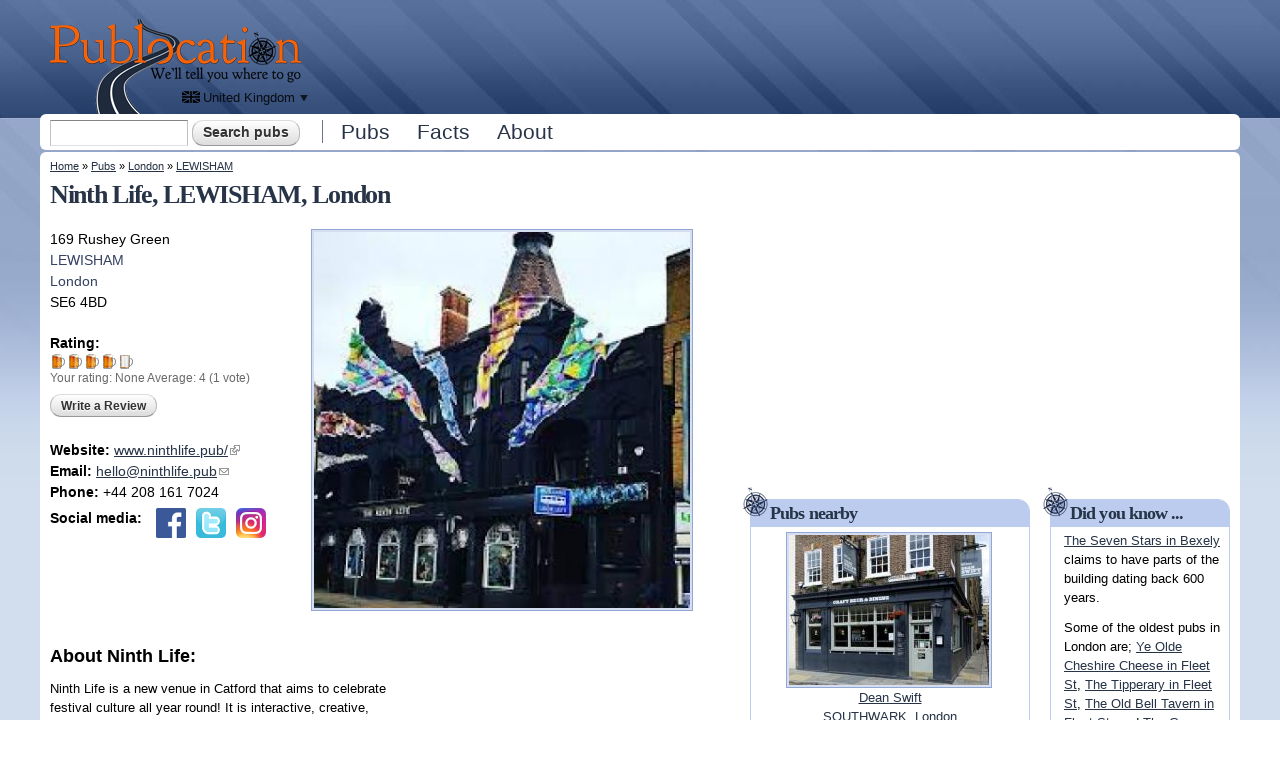

--- FILE ---
content_type: text/html; charset=utf-8
request_url: https://publocation.uk/pubs/london/lewisham/ninth-life
body_size: 12411
content:
<!DOCTYPE html PUBLIC "-//W3C//DTD XHTML+RDFa 1.0//EN"
  "http://www.w3.org/MarkUp/DTD/xhtml-rdfa-1.dtd">
<html xmlns="http://www.w3.org/1999/xhtml" xml:lang="en" version="XHTML+RDFa 1.0" dir="ltr"
  xmlns:content="http://purl.org/rss/1.0/modules/content/"
  xmlns:dc="http://purl.org/dc/terms/"
  xmlns:foaf="http://xmlns.com/foaf/0.1/"
  xmlns:og="http://ogp.me/ns#"
  xmlns:rdfs="http://www.w3.org/2000/01/rdf-schema#"
  xmlns:sioc="http://rdfs.org/sioc/ns#"
  xmlns:sioct="http://rdfs.org/sioc/types#"
  xmlns:skos="http://www.w3.org/2004/02/skos/core#"
  xmlns:xsd="http://www.w3.org/2001/XMLSchema#">
<head profile="http://www.w3.org/1999/xhtml/vocab">
  <meta http-equiv="Content-Type" content="text/html; charset=utf-8" />
<link href="https://publocation.uk/sites/all/themes/custom/publ/images/icons/apple-touch-icon.png" rel="apple-touch-icon" sizes="180x180" />
<link href="https://publocation.uk/sites/all/themes/custom/publ/images/icons/favicon-32x32.png" rel="icon" sizes="32x32" type="image/png" />
<link href="https://publocation.uk/sites/all/themes/custom/publ/images/icons/favicon-16x16.png" rel="icon" sizes="16x16" type="image/png" />
<link href="https://publocation.uk/sites/all/themes/custom/publ/images/icons/site.webmanifest" rel="manifest" />
<link href="https://publocation.uk/sites/all/themes/custom/publ/images/icons/safari-pinned-tab.svg" rel="mask-icon" color="#17212d" />
<link href="https://publocation.uk/sites/all/themes/custom/publ/images/icons/favicon.ico" rel="shortcut icon" />
<meta name="msapplication-TileColor" content="#da532c" />
<meta name="msapplication-config" content="https://publocation.uk/sites/all/themes/custom/publ/images/icons/browserconfig.xml" />
<meta name="theme-color" content="#ffffff" />
<meta name="viewport" content="width=device-width, initial-scale=1, maximum-scale=1, minimum-scale=1, user-scalable=no" />
<meta name="description" content="Ninth Life is a new venue in Catford that aims to celebrate festival culture all year round! It is interactive, creative, colourful and provides food, drink..." />
<meta name="generator" content="Drupal 7 (https://www.drupal.org)" />
<link rel="canonical" href="https://publocation.uk/pubs/london/lewisham/ninth-life" />
<link rel="shortlink" href="https://publocation.uk/node/25973" />
<script async src="//pagead2.googlesyndication.com/pagead/js/adsbygoogle.js"></script>
<script>
  (adsbygoogle = window.adsbygoogle || []).push({
    google_ad_client: "ca-pub-2556951923819248",
    enable_page_level_ads: true
  });
</script>  <title>Ninth Life, LEWISHAM, London | Pub info @ Publocation</title>
  <link type="text/css" rel="stylesheet" href="https://publocation.uk/sites/publocation.uk/files/css/css_xE-rWrJf-fncB6ztZfd2huxqgxu4WO-qwma6Xer30m4.css" media="all" />
<link type="text/css" rel="stylesheet" href="https://publocation.uk/sites/publocation.uk/files/css/css_8awWtWi8jKHYTkQMGwu4EsReAKjc3QXl2cQ9IDZSsoM.css" media="all" />
<link type="text/css" rel="stylesheet" href="https://publocation.uk/sites/publocation.uk/files/css/css_HVh3W-BzphYJZ0AorUDOUiL0h7mtIs66SNfxKFDDHOA.css" media="all" />
<link type="text/css" rel="stylesheet" href="https://publocation.uk/sites/publocation.uk/files/css/css_3sxBXiU_JnoqyTjC_mrYKU1KjUJajtZy5LiaBvKnZPI.css" media="all" />

<!--[if (lt IE 9)&(!IEMobile)]>
<link type="text/css" rel="stylesheet" href="https://publocation.uk/sites/publocation.uk/files/css/css_iIZeBDhYaaBFq8ngrrRw5dRvDcT5IDR9BZ4_NsZzV2w.css" media="all" />
<![endif]-->

<!--[if gte IE 9]><!-->
<link type="text/css" rel="stylesheet" href="https://publocation.uk/sites/publocation.uk/files/css/css_Hoh3GSxgWPK3_D4lHKisOC1dOqRg03ZgNYNuwU_QJNE.css" media="all" />
<!--<![endif]-->
  <script type="text/javascript" src="//ajax.googleapis.com/ajax/libs/jquery/1.12.4/jquery.min.js"></script>
<script type="text/javascript">
<!--//--><![CDATA[//><!--
window.jQuery || document.write("<script src='/sites/all/modules/contrib/jquery_update/replace/jquery/1.12/jquery.min.js'>\x3C/script>")
//--><!]]>
</script>
<script type="text/javascript" src="https://publocation.uk/sites/publocation.uk/files/js/js_GOikDsJOX04Aww72M-XK1hkq4qiL_1XgGsRdkL0XlDo.js"></script>
<script type="text/javascript" src="https://publocation.uk/sites/publocation.uk/files/js/js_NaWnmLRn_oLakq5a60IFTfYZm_LJr7QZfBZkBPCRDXY.js"></script>
<script type="text/javascript" src="https://publocation.uk/sites/publocation.uk/files/js/js_Mp77BuXFBgsRKAHu7fNphM380nE-z6w7KHMk-u4kObc.js"></script>
<script type="text/javascript" src="https://publocation.uk/sites/publocation.uk/files/js/js_3SiRgsoafdJKk_EowU_CPwKyNYiAEtM5_KTYPvPwlrE.js"></script>
<script type="text/javascript">
<!--//--><![CDATA[//><!--
(function ($) {
  $(function(){
    $(window).bind("resize", function() {
      Drupal.Pl.PubImages.resizeHeight();
    });
  });
  $(window).load(Drupal.Pl.PubImages.resizeHeight);

  $(document).ready(function() {
    // Have to bind to clicks on the actual href, sadly jCarousel does not seem
    // to fire an event for this.
    $(".field-name-field-pub-images .jcarousel-item a").bind("click", function() {
      Drupal.Pl.PubImages.resizeHeight();
      // Ensure resize is made, delay 500ms and call again.
      setTimeout(function() {
        Drupal.Pl.PubImages.resizeHeight();
      }, 500);
    });
  });
})(jQuery);
//--><!]]>
</script>
<script type="text/javascript">
<!--//--><![CDATA[//><!--
(function ($) {
$(function() {
  $("#publoc-pub-body-wrapper").expander({slicePoint: 400});
});
})(jQuery);
//--><!]]>
</script>
<script type="text/javascript" src="https://publocation.uk/sites/publocation.uk/files/js/js_QzCIJnwRZ8Le3FHNGUyf4DpPVV98_ghdRqDFBJSchUQ.js"></script>
<script type="text/javascript" src="https://maps.googleapis.com/maps/api/js?key=AIzaSyAkcPb8T16TPRqqodXYz4nbJ2WPjDZwm6g"></script>
<script type="text/javascript">
<!--//--><![CDATA[//><!--
(function ($) {
  $(function(){
    // Resize map on load and every window resize.
    Drupal.Pl.PubMap.resize(0.85);
    $(window).bind("resize", function() {
      Drupal.Pl.PubMap.resize(0.85);
    });
    Drupal.Pl.PubMap.init({"mapping_type":{"point":{"lat":"51.445178","long":"-0.0196242","zoom":14,"streetview":{"lat":"51.445230368117","long":"-0.019889434012848","heading":"101.86834405416","pitch":"-9.1535115783231","zoom":"0.758992"}}},"nid":"25973","streetview":true,"pubs_near_me":true,"path_to_module":"sites\/all\/modules\/custom\/publoc"});
  });
  $(window).load(Drupal.Pl.PubMap.render);
})(jQuery);
//--><!]]>
</script>
<script type="text/javascript">
<!--//--><![CDATA[//><!--
(function ($) {
$(function() {
  $("#publoc-mobile-info").expander({slicePoint: 57, expandPrefix: "<br />"});
});
})(jQuery);
//--><!]]>
</script>
<script type="text/javascript" src="https://publocation.uk/sites/publocation.uk/files/js/js_waP91NpgGpectm_6Y2XDEauLJ8WCSCBKmmA87unpp2E.js"></script>
<script type="text/javascript" src="https://www.googletagmanager.com/gtag/js?id=UA-7494542-4"></script>
<script type="text/javascript">
<!--//--><![CDATA[//><!--
window.google_analytics_uacct = "UA-7494542-4";window.dataLayer = window.dataLayer || [];function gtag(){dataLayer.push(arguments)};gtag("js", new Date());gtag("set", "developer_id.dMDhkMT", true);gtag("config", "UA-7494542-4", {"groups":"default"});gtag("config", "G-C6RDGTSB80", {"groups":"default"});
//--><!]]>
</script>
<script type="text/javascript" src="https://publocation.uk/sites/publocation.uk/files/js/js_99ggxuUY0RaXujJZxL1nr-2xwIU_jtqtz-GBOWtcR8Q.js"></script>
<script type="text/javascript" src="https://publocation.uk/sites/publocation.uk/files/js/js_ANK6Q2tYLMz0cFj9OszNvPZBfXxksL0q20zGfuvKk4M.js"></script>
<script type="text/javascript" src="https://publocation.uk/sites/publocation.uk/files/js/js_43n5FBy8pZxQHxPXkf-sQF7ZiacVZke14b0VlvSA554.js"></script>
<script type="text/javascript">
<!--//--><![CDATA[//><!--
jQuery.extend(Drupal.settings, {"basePath":"\/","pathPrefix":"","setHasJsCookie":0,"ajaxPageState":{"theme":"publ","theme_token":"gW80ZrUbDdkaTtzSs8n44Ik4PO3cu2_CRen9EZ9eTAk","jquery_version":"1.12","jquery_version_token":"_ZzjVY58JEF5X3zAod2AtHdt5dEZZGHLSfzr7492Oig","js":{"0":1,"\/\/ajax.googleapis.com\/ajax\/libs\/jquery\/1.12.4\/jquery.min.js":1,"1":1,"misc\/jquery-extend-3.4.0.js":1,"misc\/jquery-html-prefilter-3.5.0-backport.js":1,"misc\/jquery.once.js":1,"misc\/drupal.js":1,"sites\/all\/modules\/contrib\/jquery_update\/js\/jquery_browser.js":1,"sites\/all\/modules\/contrib\/jquery_update\/replace\/ui\/external\/jquery.cookie.js":1,"sites\/all\/modules\/contrib\/jquery_update\/replace\/jquery.form\/4\/jquery.form.min.js":1,"misc\/form-single-submit.js":1,"misc\/ajax.js":1,"sites\/all\/modules\/contrib\/jquery_update\/js\/jquery_update.js":1,"sites\/all\/modules\/contrib\/entityreference\/js\/entityreference.js":1,"sites\/all\/modules\/contrib\/comment_notify\/comment_notify.js":1,"sites\/all\/libraries\/colorbox\/jquery.colorbox-min.js":1,"sites\/all\/modules\/contrib\/colorbox\/js\/colorbox.js":1,"sites\/all\/modules\/contrib\/colorbox\/styles\/default\/colorbox_style.js":1,"sites\/all\/modules\/contrib\/colorbox\/js\/colorbox_load.js":1,"sites\/all\/modules\/custom\/publoc\/js\/publoc.js":1,"sites\/all\/modules\/custom\/publoc\/js\/jquery.expander.min.js":1,"2":1,"3":1,"sites\/all\/modules\/custom\/publoc\/js\/leaflet\/leaflet.js":1,"https:\/\/maps.googleapis.com\/maps\/api\/js?key=AIzaSyAkcPb8T16TPRqqodXYz4nbJ2WPjDZwm6g":1,"4":1,"5":1,"sites\/all\/modules\/contrib\/google_analytics\/googleanalytics.js":1,"https:\/\/www.googletagmanager.com\/gtag\/js?id=UA-7494542-4":1,"6":1,"sites\/all\/modules\/contrib\/field_group\/field_group.js":1,"sites\/all\/libraries\/jquery.cycle\/jquery.cycle.all.js":1,"sites\/all\/libraries\/jquery.jcarousel\/lib\/jquery.jcarousel.min.js":1,"sites\/all\/libraries\/jquery.imagesloaded\/jquery.imagesloaded.min.js":1,"sites\/all\/modules\/contrib\/field_slideshow\/field_slideshow.js":1,"misc\/progress.js":1,"sites\/all\/modules\/contrib\/fivestar\/js\/fivestar.ajax.js":1,"sites\/all\/modules\/contrib\/fivestar\/js\/fivestar.js":1,"sites\/all\/modules\/contrib\/extlink\/js\/extlink.js":1,"sites\/all\/modules\/contrib\/antibot\/js\/antibot.js":1,"sites\/all\/themes\/custom\/publ\/js\/responsive-nav.min.js":1,"sites\/all\/themes\/omega\/omega\/js\/jquery.formalize.js":1,"sites\/all\/themes\/omega\/omega\/js\/omega-mediaqueries.js":1},"css":{"modules\/system\/system.base.css":1,"modules\/system\/system.menus.css":1,"modules\/system\/system.messages.css":1,"modules\/system\/system.theme.css":1,"modules\/comment\/comment.css":1,"modules\/field\/theme\/field.css":1,"sites\/all\/modules\/contrib\/logintoboggan\/logintoboggan.css":1,"modules\/node\/node.css":1,"modules\/search\/search.css":1,"modules\/user\/user.css":1,"sites\/all\/modules\/contrib\/extlink\/css\/extlink.css":1,"sites\/all\/modules\/contrib\/views\/css\/views.css":1,"sites\/all\/modules\/contrib\/comment_notify\/comment_notify.css":1,"sites\/all\/modules\/contrib\/colorbox\/styles\/default\/colorbox_style.css":1,"sites\/all\/modules\/contrib\/ctools\/css\/ctools.css":1,"sites\/all\/modules\/custom\/publoc\/js\/leaflet\/leaflet.css":1,"sites\/all\/modules\/contrib\/adsense\/css\/adsense.css":1,"sites\/all\/modules\/contrib\/field_slideshow\/field_slideshow.css":1,"sites\/all\/modules\/contrib\/fivestar\/css\/fivestar.css":1,"sites\/all\/modules\/custom\/publoc\/fivestar\/beers.css":1,"sites\/all\/modules\/contrib\/widgets\/widgets.css":1,"sites\/all\/themes\/omega\/alpha\/css\/alpha-reset.css":1,"sites\/all\/themes\/omega\/alpha\/css\/alpha-mobile.css":1,"sites\/all\/themes\/omega\/alpha\/css\/alpha-alpha.css":1,"sites\/all\/themes\/omega\/omega\/css\/formalize.css":1,"sites\/all\/themes\/omega\/omega\/css\/omega-text.css":1,"sites\/all\/themes\/omega\/omega\/css\/omega-branding.css":1,"sites\/all\/themes\/omega\/omega\/css\/omega-menu.css":1,"sites\/all\/themes\/omega\/omega\/css\/omega-forms.css":1,"sites\/all\/themes\/omega\/omega\/css\/omega-visuals.css":1,"sites\/all\/themes\/custom\/publ\/css\/global.css":1,"ie::normal::sites\/all\/themes\/custom\/publ\/css\/publ-alpha-default.css":1,"ie::normal::sites\/all\/themes\/custom\/publ\/css\/publ-alpha-default-normal.css":1,"ie::normal::sites\/all\/themes\/omega\/alpha\/css\/grid\/alpha_default\/normal\/alpha-default-normal-12.css":1,"narrow::sites\/all\/themes\/custom\/publ\/css\/publ-alpha-default.css":1,"narrow::sites\/all\/themes\/custom\/publ\/css\/publ-alpha-default-narrow.css":1,"sites\/all\/themes\/omega\/alpha\/css\/grid\/alpha_default\/narrow\/alpha-default-narrow-12.css":1,"normal::sites\/all\/themes\/custom\/publ\/css\/publ-alpha-default.css":1,"normal::sites\/all\/themes\/custom\/publ\/css\/publ-alpha-default-normal.css":1,"sites\/all\/themes\/omega\/alpha\/css\/grid\/alpha_default\/normal\/alpha-default-normal-12.css":1,"wide::sites\/all\/themes\/custom\/publ\/css\/publ-alpha-default.css":1,"wide::sites\/all\/themes\/custom\/publ\/css\/publ-alpha-default-wide.css":1,"sites\/all\/themes\/omega\/alpha\/css\/grid\/alpha_default\/wide\/alpha-default-wide-12.css":1}},"admin_menu":{"suppress":1},"colorbox":{"opacity":"0.85","current":"{current} of {total}","previous":"\u00ab Prev","next":"Next \u00bb","close":"Close","maxWidth":"98%","maxHeight":"98%","fixed":true,"mobiledetect":true,"mobiledevicewidth":"480px","file_public_path":"\/sites\/publocation.uk\/files","specificPagesDefaultValue":"admin*\nimagebrowser*\nimg_assist*\nimce*\nnode\/add\/*\nnode\/*\/edit\nprint\/*\nprintpdf\/*\nsystem\/ajax\nsystem\/ajax\/*"},"publoc":{"publoc_site_country":"United Kingdom","publoc_site_country_possessive":"British","publoc_site_country_code":"GB","publoc_site_country_map_bounds_mapping_ne_lat":"58.573451","publoc_site_country_map_bounds_mapping_ne_long":"1.107287","publoc_site_country_map_bounds_mapping_sw_lat":"50.276191","publoc_site_country_map_bounds_mapping_sw_long":"-7.473449","publoc_site_country_map_bounds_physical_ne_lat":"60.435038","publoc_site_country_map_bounds_physical_ne_long":"1.766467","publoc_site_country_map_bounds_physical_sw_lat":"49.860131","publoc_site_country_map_bounds_physical_sw_long":"-8.638","publoc_mapbox_access_token":"pk.eyJ1IjoicHVibG9jYXRpb251ayIsImEiOiJja3BkZjNqeWcwMXEwMnBwMzljNGJubmN0In0.82Zy0DGoNRp-5Zn4DZLsEQ"},"googleanalytics":{"account":["UA-7494542-4","G-C6RDGTSB80"],"trackOutbound":1,"trackMailto":1,"trackDownload":1,"trackDownloadExtensions":"7z|aac|arc|arj|asf|asx|avi|bin|csv|doc(x|m)?|dot(x|m)?|exe|flv|gif|gz|gzip|hqx|jar|jpe?g|js|mp(2|3|4|e?g)|mov(ie)?|msi|msp|pdf|phps|png|ppt(x|m)?|pot(x|m)?|pps(x|m)?|ppam|sld(x|m)?|thmx|qtm?|ra(m|r)?|sea|sit|tar|tgz|torrent|txt|wav|wma|wmv|wpd|xls(x|m|b)?|xlt(x|m)|xlam|xml|z|zip","trackColorbox":1},"urlIsAjaxTrusted":{"\/pubs\/london\/lewisham\/ninth-life":true,"\/system\/ajax":true,"\/pubs\/london\/lewisham\/ninth-life?destination=node\/25973":true},"field_group":{"div":"full"},"field_slideshow":{"field-slideshow-1":{"fx":"fade","speed":1000,"timeout":4000,"pause":1,"start_on_hover":0,"carousel_visible":3,"carousel_scroll":1,"carousel_speed":500,"carousel_vertical":0,"carousel_circular":0,"carousel_follow":1,"carousel_skin":"","pager":"carousel","controls":[]}},"ajax":{"edit-vote--2":{"callback":"fivestar_ajax_submit","event":"change","url":"\/system\/ajax","submit":{"_triggering_element_name":"vote"}}},"extlink":{"extTarget":0,"extClass":"ext","extLabel":"(link is external)","extImgClass":0,"extIconPlacement":"append","extSubdomains":1,"extExclude":"","extInclude":"","extCssExclude":"","extCssExplicit":"","extAlert":0,"extAlertText":"This link will take you to an external web site. We are not responsible for their content.","mailtoClass":"mailto","mailtoLabel":"(link sends e-mail)","extUseFontAwesome":false},"antibot":{"forms":{"user-login-form":{"action":"\/pubs\/london\/lewisham\/ninth-life?destination=node\/25973","key":"12b99d8533907de29858e06d1179132d"}}},"omega":{"layouts":{"primary":"normal","order":["narrow","normal","wide"],"queries":{"narrow":"all and (min-width: 740px) and (min-device-width: 740px), (max-device-width: 800px) and (min-width: 740px) and (orientation:landscape)","normal":"all and (min-width: 980px) and (min-device-width: 980px), all and (max-device-width: 1024px) and (min-width: 1024px) and (orientation:landscape)","wide":"all and (min-width: 1220px)"}}}});
//--><!]]>
</script>
</head>
<body class="html not-front not-logged-in page-node page-node- page-node-25973 node-type-pub context-pubs"><div id="body-inner">
  <div id="skip-link">
    <a href="#main-content" class="element-invisible element-focusable">Skip to main content</a>
  </div>
  <div class="region region-page-top" id="region-page-top">
  <div class="region-inner region-page-top-inner">
      </div>
</div>  <div class="page clearfix" id="page">
      <header id="section-header" class="section section-header">
  <div id="zone-branding-wrapper" class="zone-wrapper zone-branding-wrapper clearfix">  
  <div id="zone-branding" class="zone zone-branding clearfix container-12">
    <div class="grid-12 region region-branding" id="region-branding">
  <div class="region-inner region-branding-inner">
        <div class="branding-data clearfix">
            <div class="logo-img">
        <a href="/" rel="home" title="Publocation"><img src="https://publocation.uk/sites/all/themes/custom/publ/images/publocation-logo.png" alt="Publocation" id="logo" /></a><a href="/" rel="home" title="Publocation"><img src="https://publocation.uk/sites/all/themes/custom/publ/images/publocation-logo-mobile.png" alt="Publocation" id="logo-mobile" /></a>      </div>
                        <hgroup class="site-name-slogan element-invisible">        
                                <h2 class="site-name element-invisible"><a href="/" title="Home">Publocation</a></h2>
                                        <h6 class="site-slogan element-invisible">We'll tell you where to go for every British pub.</h6>
              </hgroup>
          </div>
        <div class="block block-publoc block-publoc-cross-site-nav block-publoc-publoc-cross-site-nav odd block-without-title" id="block-publoc-publoc-cross-site-nav"><div class="block-inner-top"></div>
  <div class="block-inner clearfix">
                
    <div class="content clearfix">
      <p class="guide">Publocation in other countries:</p><span class="country united-kingdom current-country"><a href="https://publocation.uk/" title="Click to see other countries where Publocation is available"><span class="country-name">United Kingdom</span><span class="drop-down"></span></a></span><ul class="cross-site-nav"><li class="country united-kingdom active"><a href="https://publocation.uk/" title="Publocation United Kingdom, Hotels, Bars, Taverns and Pubs in United Kingdom">United Kingdom</a></li><li class="country australia"><a href="https://publocation.com.au/" title="Publocation Australia, Hotels, Bars, Taverns and Pubs in Australia">Australia</a></li><li class="country new-zealand"><a href="https://publocation.co.nz/" title="Publocation New Zealand, Hotels, Bars, Taverns and Pubs in New Zealand">New Zealand</a></li><li class="country ireland"><a href="https://ie.publocation.com/" title="Publocation Ireland, Hotels, Bars, Taverns and Pubs in Ireland">Ireland</a></li></ul>    </div>
  </div>
</div><div class="block block-publoc block-publoc-mobile-search-icon block-publoc-publoc-mobile-search-icon even block-without-title" id="block-publoc-publoc-mobile-search-icon"><div class="block-inner-top"></div>
  <div class="block-inner clearfix">
                
    <div class="content clearfix">
      <img src="https://publocation.uk/sites/all/themes/custom/publ/images/search.png" alt="Search" id="publ-mobile-search-icon" />    </div>
  </div>
</div><div class="block block-boxes block-boxes-simple block-ad-header-728x90-9791219620 block-boxes-ad-header-728x90-9791219620 odd block-without-title" id="block-boxes-ad-header-728x90-9791219620"><div class="block-inner-top"></div>
  <div class="block-inner clearfix">
                
    <div class="content clearfix">
      <div class='adsense' style='width:728px;height:90px;'>
<script async src="//pagead2.googlesyndication.com/pagead/js/adsbygoogle.js"></script>
<!-- 728x90 -->
<ins class="adsbygoogle"
     style="display:inline-block;width:728px;height:90px"
     data-ad-client="ca-pub-2556951923819248"
     data-ad-slot="9791219620"></ins>
<script>
(adsbygoogle = window.adsbygoogle || []).push({});
</script>
</div>    </div>
  </div>
</div>  </div>
</div>  </div>
</div><div id="zone-menu-wrapper" class="zone-wrapper zone-menu-wrapper clearfix">  
  <div id="zone-menu" class="zone zone-menu clearfix container-12">
    <div class="grid-12 region region-menu" id="region-menu">
  <div class="region-inner region-menu-inner">
        <div class="block block-search block-form block-search-form odd block-without-title" id="block-search-form"><div class="block-inner-top"></div>
  <div class="block-inner clearfix">
                
    <div class="content clearfix">
      <form action="/pubs/london/lewisham/ninth-life" method="post" id="search-block-form" accept-charset="UTF-8"><div><div class="container-inline">
      <h2 class="element-invisible">Search form</h2>
    <div class="form-item form-type-textfield form-item-search-block-form">
  <label class="element-invisible" for="edit-search-block-form--2">Search </label>
 <input title="Enter the terms you wish to search for." type="text" id="edit-search-block-form--2" name="search_block_form" value="" size="15" maxlength="128" class="form-text" />
</div>
<div class="form-actions form-wrapper" id="edit-actions"><input type="submit" id="edit-submit" name="op" value="Search pubs" class="form-submit" /></div><input type="hidden" name="form_build_id" value="form-8sOw_KaMlH-M7-rjqF2DJgUeb7GRc_vRrwkpXuhc5Ps" />
<input type="hidden" name="form_id" value="search_block_form" />
</div>
</div></form>    </div>
  </div>
</div><div class="block block-system block-menu block-main-menu block-system-main-menu even block-without-title" id="block-system-main-menu"><div class="block-inner-top"></div>
  <div class="block-inner clearfix">
                
    <div class="content clearfix">
      <ul class="menu"><li class="first leaf"><a href="/pubs" title="Australian bars, hotels, pubs and taverns by location">Pubs</a></li>
<li class="leaf"><a href="/facts" title="History and facts about New Zealand hotels and pubs">Facts</a></li>
<li class="last leaf"><a href="/about" title="About PubLocation, your guide to Irish hotels">About</a></li>
</ul>    </div>
  </div>
</div>  </div>
</div>
  </div>
</div></header>    
      <section id="section-content" class="section section-content">
  <span itemscope="" itemtype="http://schema.org/BarOrPub" itemid="https://publocation.uk/pubs/london/lewisham/ninth-life" itemref="md1 md2 md3 md4 md5 md6 md7 md8 md9 md10 md12 md13 md19 md20 publoc-address"></span><meta itemprop="name" content="Ninth Life" id="md19"><link href="/pubs/london/lewisham/ninth-life" itemprop="url" id="md20"><div id="zone-content-wrapper" class="zone-wrapper zone-content-wrapper clearfix">  
  <div id="zone-content" class="zone zone-content clearfix container-12">    
          <div id="breadcrumb" class="grid-12"><h2 class="element-invisible">You are here</h2><div class="breadcrumb"><a href="/">Home</a> » <a href="/pubs">Pubs</a> » <a href="/pubs/london">London</a> » <a href="/pubs/london/lewisham">LEWISHAM</a></div></div>
        
        <div class="grid-7 region region-content" id="region-content">
  <div class="region-inner region-content-inner">
    <a id="main-content"></a>
                <h1 class="title" id="page-title">Ninth Life, LEWISHAM, London</h1>
                        <div class="block block-system block-main block-system-main odd block-without-title" id="block-system-main"><div class="block-inner-top"></div>
  <div class="block-inner clearfix">
                
    <div class="content clearfix">
      <article class="node node-pub node-published node-not-promoted node-not-sticky author-ninth-li25973 odd clearfix" id="node-pub-25973">
            
  
  <div class="content clearfix">
    <div id="publoc-pub-images-wrapper"><div class="field field-name-field-pub-images field-type-image field-label-hidden publocation-image-href"><div class="field-items" id="md7"><div class="field-item even"><div id="field-slideshow-1-wrapper" class="field-slideshow-wrapper">

  
  
  
  <div class="field-slideshow field-slideshow-1 effect-fade timeout-4000 with-pager with-controls" style="width:400px; height:400px">
          <div class="field-slideshow-slide field-slideshow-slide-1 even first">
        <a href="https://publocation.uk/sites/publocation.uk/files/styles/large/public/pub-images/ninth-life-24790.jpg?itok=VDnor8Ge&amp;slideshow=true&amp;slideshowAuto=false&amp;slideshowSpeed=4000&amp;speed=350&amp;transition=elastic" class="colorbox-load" rel="field-slideshow[nid-2597353]image"><img class="field-slideshow-image field-slideshow-image-1" itemprop="image" typeof="foaf:Image" src="https://publocation.uk/sites/publocation.uk/files/styles/medium/public/pub-images/ninth-life-24790.jpg?itok=6NIqR0xR" width="400" height="400" alt="Ninth Life - image 1" title="Ninth Life - image 1" /></a>              </div>
      </div>

  
  
</div>
</div></div></div></div><div id="node-pub-full-group-summary-left" class=" group-summary-left field-group-div"><address id="publoc-address" itemtype="http://schema.org/PostalAddress" itemscope="" itemprop="address"><div class="field field-name-field-address field-type-text field-label-hidden"><div class="field-items"><div class="field-item even" itemprop="streetAddress">169 Rushey Green</div></div></div><div itemprop="addressLocality" class="field-name-field-pub-suburb-ref"><a href="/pubs/london/lewisham" title="Pubs, Taverns and Hotels in LEWISHAM, London">LEWISHAM</a></div><div class="field-publoc-pub-state" itemprop="addressRegion"><a href="/pubs/london" title="Pubs, Taverns and Hotels in London">London</a></div><div class="clearfix"></div><div class="field-publoc-pub-postcode" itemprop="postalCode">SE6 4BD</div></address><div class="field field-name-field-rating field-type-fivestar field-label-above"><div class="field-label">Rating:&nbsp;</div><div class="field-items" id="md8"><div class="field-item even" itemprop="aggregateRating" itemscope="" itemtype="http://schema.org/AggregateRating"><form class="fivestar-widget" action="/pubs/london/lewisham/ninth-life" method="post" id="fivestar-custom-widget" accept-charset="UTF-8"><div><div  class="clearfix  fivestar-combo-text fivestar-average-stars fivestar-form-item fivestar-beers"><div class="form-item form-type-fivestar form-item-vote">
 <div class="form-item form-type-select form-item-vote">
 <select id="edit-vote--2" name="vote" class="form-select"><option value="-">Select rating</option><option value="20">Give Ninth Life 1/5</option><option value="40">Give Ninth Life 2/5</option><option value="60">Give Ninth Life 3/5</option><option value="80" selected="selected">Give Ninth Life 4/5</option><option value="100">Give Ninth Life 5/5</option></select>
<div class="description"><div class="fivestar-summary fivestar-summary-combo"><span class="user-rating">Your rating: <span>None</span></span> <span class="average-rating">Average: <span  itemprop="ratingValue">4</span></span> <span class="total-votes">(<span  itemprop="ratingCount">1</span> vote)</span></div></div>
</div>

</div>
</div><input class="fivestar-submit form-submit" type="submit" id="edit-fivestar-submit" name="op" value="Rate" /><input type="hidden" name="form_build_id" value="form-2nLhTlTvbi9ubK_TA5TEZutwE20oWNTWBzylgI__20k" />
<input type="hidden" name="form_id" value="fivestar_custom_widget" />
</div></form></div></div></div><div id="publoc-top-add-review-link" class="publoc-inline-link-button"><a href="/add-pub-review/25973">Write a Review</a></div><div class="clearfix"></div><div class="field field-name-field-website field-type-text field-label-inline clearfix"><div class="field-label">Website:&nbsp;</div><div class="field-items" id="md6"><div class="field-item even"><a href="https://www.ninthlife.pub/" title="Click to visit the Ninth Life Pub website" target="_blank">www.ninthlife.pub/</a></div></div></div><div class="field field-name-field-email field-type-email field-label-inline clearfix"><div class="field-label">Email:&nbsp;</div><div class="field-items" id="md5"><div class="field-item even">  <span class="81ce83ac86777fd0f600c8868d878e0ebe0cc659"></span>
<script type="text/javascript"> <!--
  jQuery('.81ce83ac86777fd0f600c8868d878e0ebe0cc659').html('<a href="&#109;&#97;&#105;&#108;&#116;&#111;&#58;&#104;&#101;&#108;&#108;&#111;&#64;&#110;&#105;&#110;&#116;&#104;&#108;&#105;&#102;&#101;&#46;&#112;&#117;&#98;">&#104;&#101;&#108;&#108;&#111;&#64;&#110;&#105;&#110;&#116;&#104;&#108;&#105;&#102;&#101;&#46;&#112;&#117;&#98;</a>');
// --> </script></div></div></div><div class="field field-name-field-phone field-type-text field-label-inline clearfix"><div class="field-label">Phone:&nbsp;</div><div class="field-items" id="md3"><div class="field-item even" itemprop="telephone">+44 208 161 7024</div></div></div><div class="field field-name-field-pub-social-media-icons field-type-text field-label-inline clearfix"><div class="field-label">Social media:&nbsp;</div><div id="publoc-pub-social-media-icons"><div class="item-list"><ul><li class="first"><a href="https://www.facebook.com/ninthlifepub" title="Click to view Ninth Life on Facebook" class="facebook" target="_blank"></a></li><li><a href="https://twitter.com/ninthlifepub" title="Click to view Ninth Life on Twitter" class="twitter" target="_blank"></a></li><li class="last"><a href="https://www.instagram.com/ninthlifepub/" title="Click to view Ninth Life on Instagram" class="instagram" target="_blank"></a></li></ul></div></div></div></div><div class="field field-name-body field-type-text-with-summary field-label-above"><div class="field-label">About Ninth Life:&nbsp;</div><div class="field-items"><div class="field-item even"><div id="publoc-adsense-inline-ad" style="width: 300px; height: 250px;"><div class='adsense' style='width:300px;height:250px;'>
<script async src="//pagead2.googlesyndication.com/pagead/js/adsbygoogle.js"></script>
<!-- 300x250 -->
<ins class="adsbygoogle"
     style="display:inline-block;width:300px;height:250px"
     data-ad-client="ca-pub-2556951923819248"
     data-ad-slot="8207889066"></ins>
<script>
(adsbygoogle = window.adsbygoogle || []).push({});
</script>
</div></div><div id="publoc-pub-body-wrapper"><div id="md1"><div itemprop="description"><p>Ninth Life is a new venue in Catford that aims to celebrate festival culture all year round! It is interactive, creative, colourful and provides food, drink and music</p>
</div></div></div><!-- /#publoc-pub-body-wrapper --></div></div></div><div class="field field-name-field-gmap-lat field-type-number-float field-label-hidden"><div class="field-items" id="md4"><div class="field-item even"><ul id="publoc-map-tabs" class="tabs primary"><li id="publoc-map-tab-publocation" class="active"><a href="#" onclick="Drupal.Pl.PubMap.toggleStreetview(); return false;">Publocation</a></li><li id="publoc-map-tab-streetview"><a href="#" onclick="Drupal.Pl.PubMap.toggleStreetview(); return false;">Street view</a></li></ul><div id="publoc-map" style="max-width: 100%; height: 300px;"></div><div id="publoc-streetview" style="max-width: 100%; height: 300px;"></div><p id="publoc-map-pubs-near-me"><a href="/pubs/near-me" title="Pubs Near Me, click to centre the maps on your current location and see pubs near you">Show me pubs near me</a></p></div></div></div><div id="publoc-adsense-desktop-tablet-below-pub-map"><div class='adsense' style='width:336px;height:280px;'>
<script async src="//pagead2.googlesyndication.com/pagead/js/adsbygoogle.js"></script>
<!-- 336x280 -->
<ins class="adsbygoogle"
     style="display:inline-block;width:336px;height:280px"
     data-ad-client="ca-pub-2556951923819248"
     data-ad-slot="1289755440"></ins>
<script>
(adsbygoogle = window.adsbygoogle || []).push({});
</script>
</div></div><p id="publoc-editor-message">Do you own or manage this Pub? You can edit this Pub by <a href="/contact-us/pub-editor">requesting editing access</a> or <a href="/user">logging in</a> if you already have editing access.</p><div class="view view-publoc-pub-reviews view-id-publoc_pub_reviews view-display-id-entity_view_1 view-dom-id-1dae836f4c6ef2e923dbb814d9227a61">
        <h2 class="title">Reviews</h2>
    
  <div class="content">

      <div class="view-header">
      <div class="publoc-inline-link-button"><a href="/add-pub-review/25973">Write a Review</a></div>    </div>
  
  
      <div class="view-empty">
      <p>No reviews yet, you can <a href="/add-pub-review/25973">Write a Review here</a>.</p>    </div>
  
  
  
  
  
  
  </div>

</div>   </div>
  
  <div class="clearfix">
          <nav class="links node-links clearfix"></nav>
    
      </div>
</article>    </div>
  </div>
</div>      </div>
</div><aside class="grid-3 region region-sidebar-first" id="region-sidebar-first">
  <div class="region-inner region-sidebar-first-inner">
    <div class="block block-boxes block-boxes-simple block-ad-sidebar-336x280-7982090645 block-boxes-ad-sidebar-336x280-7982090645 odd block-without-title" id="block-boxes-ad-sidebar-336x280-7982090645"><div class="block-inner-top"></div>
  <div class="block-inner clearfix">
                
    <div class="content clearfix">
      <div class='adsense' style='width:336px;height:280px;'>
<script async src="//pagead2.googlesyndication.com/pagead/js/adsbygoogle.js"></script>
<!-- 336x280 -->
<ins class="adsbygoogle"
     style="display:inline-block;width:336px;height:280px"
     data-ad-client="ca-pub-2556951923819248"
     data-ad-slot="7982090645"></ins>
<script>
(adsbygoogle = window.adsbygoogle || []).push({});
</script>
</div>    </div>
  </div>
</div><section class="block block-views block-pubs-nearby-sidebar-block block-views-pubs-nearby-sidebar-block even" id="block-views-pubs-nearby-sidebar-block"><div class="block-inner-top"></div>
  <div class="block-inner clearfix">
              <h2 class="block-title">Pubs nearby</h2>
            
    <div class="content clearfix">
      <div class="view view-pubs-nearby view-id-pubs_nearby view-display-id-sidebar_block featured-and-nearby-pubs-view view-dom-id-f72e889118b1f569678311b851669886">
        
  
  
      <div class="view-content">
        <div class="views-row views-row-1 views-row-odd views-row-first">
      
  <div class="views-field views-field-field-pub-images">        <div class="field-content publocation-image-href"><a href="/pubs/london/southwark/dean-swift"><img typeof="foaf:Image" src="https://publocation.uk/sites/publocation.uk/files/styles/thumbnail/public/pub-images/dean-swift-25241.jpg?itok=V_iEBRLp" width="200" height="150" alt="Dean Swift - image 1" title="Dean Swift - image 1" /></a></div>  </div>  
  <div class="views-field views-field-title">        <span class="field-content"><a href="/pubs/london/southwark/dean-swift">Dean Swift<br />SOUTHWARK, London</a></span>  </div>  </div>
  <div class="views-row views-row-2 views-row-even views-row-last">
      
  <div class="views-field views-field-field-pub-images">        <div class="field-content publocation-image-href"><a href="/pubs/london/city-of-london/the-britannia"><img typeof="foaf:Image" src="https://publocation.uk/sites/publocation.uk/files/styles/thumbnail/public/pub-images/britannia-23335.jpg?itok=uN3sRZR-" width="200" height="200" alt="The Britannia - image 1" title="The Britannia - image 1" /></a></div>  </div>  
  <div class="views-field views-field-title">        <span class="field-content"><a href="/pubs/london/city-of-london/the-britannia">The Britannia<br />CITY OF LONDON, London</a></span>  </div>  </div>
    </div>
  
  
  
  
  
  
</div>    </div>
  </div>
</section><section class="block block-publoc block-publoc-sidebar-social-media block-publoc-publoc-sidebar-social-media odd" id="block-publoc-publoc-sidebar-social-media"><div class="block-inner-top"></div>
  <div class="block-inner clearfix">
              <h2 class="block-title">Follow Publocation</h2>
            
    <div class="content clearfix">
      <p>Follow <strong><em>Publocation</em></strong> to keep up-to-date with all the latest Pub news!</p><ul><li><a href="https://www.facebook.com/PublocationUK" title="PublocationUK on Facebook" target="_blank"><img src="/sites/all/modules/custom/publoc/images/bottle-cap-facebook.png" alt="PublocationUK on Facebook" width="75" height="75" /></a></li><li><a href="https://twitter.com/PublocationUK" title="PublocationUK on Twitter" target="_blank"><img src="/sites/all/modules/custom/publoc/images/bottle-cap-twitter.png" alt="PublocationUK on Twitter" width="75" height="75" /></a><a href="https://twitter.com/PublocationUK" class="twitter-follow-button" data-show-count="false" data-show-screen-name="false" data-width="75px">Follow @PublocationUK</a>
<script>!function(d,s,id){var js,fjs=d.getElementsByTagName(s)[0],p=/^http:/.test(d.location)?"http":"https";if(!d.getElementById(id)){js=d.createElement(s);js.id=id;js.src=p+"://platform.twitter.com/widgets.js";fjs.parentNode.insertBefore(js,fjs);}}(document, "script", "twitter-wjs");</script></li></ul>    </div>
  </div>
</section><noscript>
  <style>form.antibot { display: none !important; }</style>
  <div class="antibot-no-js antibot-message antibot-message-warning messages warning">
    You must have JavaScript enabled to use this form.  </div>
</noscript>
<section class="block block-user block-login block-user-login even" id="block-user-login"><div class="block-inner-top"></div>
  <div class="block-inner clearfix">
              <h2 class="block-title">User login</h2>
            
    <div class="content clearfix">
      <form class="antibot" action="/antibot" method="post" id="user-login-form" accept-charset="UTF-8"><div><div class="form-item form-type-textfield form-item-name">
  <label for="edit-name">Username or e-mail <span class="form-required" title="This field is required.">*</span></label>
 <input type="text" id="edit-name" name="name" value="" size="15" maxlength="60" class="form-text required" />
</div>
<div class="form-item form-type-password form-item-pass">
  <label for="edit-pass">Password <span class="form-required" title="This field is required.">*</span></label>
 <input type="password" id="edit-pass" name="pass" size="15" maxlength="128" class="form-text required" />
</div>
<div class="form-item form-type-checkbox form-item-persistent-login">
 <input type="checkbox" id="edit-persistent-login" name="persistent_login" value="1" class="form-checkbox" />  <label class="option" for="edit-persistent-login">Remember me </label>

</div>
<div class="item-list"><ul><li class="first"><a href="/user/register" title="Create a new user account.">Create new account</a></li><li class="last"><a href="/user/password" title="Request new password via e-mail.">Request new password</a></li></ul></div><input type="hidden" name="form_build_id" value="form-GjibeNkV_nb8rPjYP-bMNDZJzbyfGo0TwP8CTkpQTbM" />
<input type="hidden" name="form_id" value="user_login_block" />
<input type="hidden" name="antibot_key" value="" />
<div class="form-actions form-wrapper" id="edit-actions--2"><input type="submit" id="edit-submit--2" name="op" value="Log in" class="form-submit" /></div><div id="publoc-socal-media-login"><div class="item-list"><h3>Or you can login with</h3><ul><li class="first last"><a  class="facebook-action-connect" rel="nofollow" href="https://www.facebook.com/v21.0/dialog/oauth?client_id=239760398123001&redirect_uri=https%3A//publocation.uk/fboauth/connect&state=a%3A0%3A%7B%7D&scope=email"><img src="https://www.facebook.com/images/fbconnect/login-buttons/connect_light_medium_short.gif" alt="Sign in with Facebook" /></a></li></ul></div><p>We will never post without your permission.</p></div></div></form>    </div>
  </div>
</section>  </div>
</aside><aside class="grid-2 region region-sidebar-second" id="region-sidebar-second">
  <div class="region-inner region-sidebar-second-inner">
    <section class="block block-views block-pub-fact-sidebar-block block-views-pub-fact-sidebar-block odd" id="block-views-pub-fact-sidebar-block"><div class="block-inner-top"></div>
  <div class="block-inner clearfix">
              <h2 class="block-title">Did you know ...</h2>
            
    <div class="content clearfix">
      <div class="view view-pub-fact view-id-pub_fact view-display-id-sidebar_block view-dom-id-b53ef8670c0a9b0e56ee5b0557cce73e">
        
  
  
      <div class="view-content">
      <div class="item-list">    <ul>          <li class="views-row views-row-1 views-row-odd views-row-first">  
  <div class="views-field views-field-body">        <div class="field-content"><p><a href="/pubs/london/bexley/the-seven-stars" rel="nofollow">The Seven Stars in Bexely</a> claims to have parts of the building dating back 600 years.</p>
</div>  </div></li>
          <li class="views-row views-row-2 views-row-even views-row-last">  
  <div class="views-field views-field-body">        <div class="field-content"><p>Some of the oldest pubs in London are; <a href="/pubs/london/city-of-london/ye-olde-cheshire-cheese" rel="nofollow">Ye Olde Cheshire Cheese in Fleet St</a>, <a href="/pubs/london/city-of-london/tipperary" rel="nofollow">The Tipperary in Fleet St</a>, <a href="/pubs/london/city-of-london/the-old-bell-tavern" rel="nofollow">The Old Bell Tavern in Fleet St</a>, and <a href="/pubs/london/southwark/the-george-inn" rel="nofollow">The George Inn in Borough High Street</a>.</p>
</div>  </div></li>
      </ul></div>    </div>
  
  
  
  
      <div class="view-footer">
      <p><a href="/facts" title="View more stats and facts on British pubs (useless bits of info)" rel="nofollow">View more pub facts</a></p>
    </div>
  
  
</div>    </div>
  </div>
</section><section class="block block-publoc block-publoc-sidebar-mobile-info block-publoc-publoc-sidebar-mobile-info even" id="block-publoc-publoc-sidebar-mobile-info"><div class="block-inner-top"></div>
  <div class="block-inner clearfix">
              <h2 class="block-title">Publocation for Mobile</h2>
            
    <div class="content clearfix">
      <div id="publoc-mobile-any-device"><img src="/sites/all/modules/custom/publoc/images/any-device.jpg"/></div><div id="publoc-mobile-info"><p>Take Publocation on the go with your Mobile &amp; Tablet.</p><p>Publocation works great when you're mobile. Same site, but optimised for mobile including "<a href="/pubs/near-me">Pubs near me</a>" and an easy access "App".</p><p>It's simple, just access Publocation from your mobile device!</p><div>    </div>
  </div>
</section>  </div>
</aside>  </div>
</div><div id="zone-postscript-wrapper" class="zone-wrapper zone-postscript-wrapper clearfix">  
  <div id="zone-postscript" class="zone zone-postscript clearfix container-12">
    <div class="grid-3 region region-postscript-first" id="region-postscript-first">
  <div class="region-inner region-postscript-first-inner">
    <section class="block block-views block-pubs-nearby-footer-block block-views-pubs-nearby-footer-block odd" id="block-views-pubs-nearby-footer-block"><div class="block-inner-top"></div>
  <div class="block-inner clearfix">
              <h2 class="block-title">Nearby pub</h2>
            
    <div class="content clearfix">
      <div class="view view-pubs-nearby view-id-pubs_nearby view-display-id-footer_block featured-and-nearby-pubs-view view-dom-id-8faad00cfe49507668a55655e874463b">
        
  
  
      <div class="view-content">
        <div class="views-row views-row-1 views-row-odd views-row-first views-row-last">
      
  <div class="views-field views-field-field-pub-images">        <div class="field-content publocation-image-href"><a href="/pubs/london/southwark/anchor-tap"><img typeof="foaf:Image" src="https://publocation.uk/sites/publocation.uk/files/styles/thumbnail/public/pub-images/anchor-tap-25074.jpg?itok=93-CWEZ9" width="200" height="150" alt="Anchor Tap - image 1" title="Anchor Tap - image 1" /></a></div>  </div>  
  <div class="views-field views-field-title">        <span class="field-content"><a href="/pubs/london/southwark/anchor-tap">Anchor Tap<br />SOUTHWARK, London</a></span>  </div>  </div>
    </div>
  
  
  
  
  
  
</div>    </div>
  </div>
</section><div class="block block-boxes block-boxes-simple block-ad-footer-180x90-6471363366 block-boxes-ad-footer-180x90-6471363366 even block-without-title" id="block-boxes-ad-footer-180x90-6471363366"><div class="block-inner-top"></div>
  <div class="block-inner clearfix">
                
    <div class="content clearfix">
      <div class='adsense' style='width:180px;height:90px;'>
<script async src="//pagead2.googlesyndication.com/pagead/js/adsbygoogle.js"></script>
<!-- 180x90 -->
<ins class="adsbygoogle"
     style="display:inline-block;width:180px;height:90px"
     data-ad-client="ca-pub-2556951923819248"
     data-ad-slot="6471363366"></ins>
<script>
(adsbygoogle = window.adsbygoogle || []).push({});
</script>
</div>    </div>
  </div>
</div>  </div>
</div><div class="grid-3 region region-postscript-second" id="region-postscript-second">
  <div class="region-inner region-postscript-second-inner">
    <section class="block block-publoc block-publoc-social-timeline-twitter block-publoc-publoc-social-timeline-twitter odd" id="block-publoc-publoc-social-timeline-twitter"><div class="block-inner-top"></div>
  <div class="block-inner clearfix">
              <h2 class="block-title">Publocation on Twitter</h2>
            
    <div class="content clearfix">
      <a class="twitter-timeline" data-dnt="true" data-theme="light" href="https://twitter.com/PublocationUK?ref_src=twsrc%5Etfw">Tweets by PublocationUK</a> <script async src="https://platform.twitter.com/widgets.js" charset="utf-8"></script>    </div>
  </div>
</section>  </div>
</div><div class="grid-3 region region-postscript-third" id="region-postscript-third">
  <div class="region-inner region-postscript-third-inner">
    <section class="block block-widgets block-s-facebook-like-box block-widgets-s-facebook-like-box odd" id="block-widgets-s-facebook-like-box"><div class="block-inner-top"></div>
  <div class="block-inner clearfix">
              <h2 class="block-title">Publocation on Facebook</h2>
            
    <div class="content clearfix">
      <script>
if (!document.getElementById("fb-root")) {
  fb_root = document.createElement("div");
  fb_root.id = "fb-root";
  document.body.insertBefore(fb_root,document.body.firstChild);
  (function(d, s, id) {
    var js, fjs = d.getElementsByTagName(s)[0];
    if (d.getElementById(id)) {return;}
    js = d.createElement(s); js.id = id;
    js.src = "//connect.facebook.net/en_GB/all.js#xfbml=1";
    fjs.parentNode.insertBefore(js, fjs);
  }(document, "script", "facebook-jssdk"));
}</script><div class="fb-like-box" data-href="http://www.facebook.com/PublocationUK" data-width="292" data-height="375" data-colorscheme="light" data-border-color="none" data-show-faces="false" data-stream="true" data-header="false"></div>    </div>
  </div>
</section>  </div>
</div><div class="grid-3 region region-postscript-fourth" id="region-postscript-fourth">
  <div class="region-inner region-postscript-fourth-inner">
    <section class="block block-boxes block-boxes-simple block-publoc-footer-about-publocation block-boxes-publoc-footer-about-publocation odd" id="block-boxes-publoc-footer-about-publocation"><div class="block-inner-top"></div>
  <div class="block-inner clearfix">
              <h2 class="block-title">About Publocation</h2>
            
    <div class="content clearfix">
      <div id='boxes-box-publoc_footer_about_publocation' class='boxes-box'><div class="boxes-box-content"><p>Publocation is a site dedicated to the Hotel industry, its employees, patrons, travellers and those just interested in all things "Pubs". <a href="/about" title="About Publocation" rel="nofollow">See more about Pubs and Publocation here</a>.</p>
</div></div>    </div>
  </div>
</section><div class="block block-boxes block-boxes-simple block-ad-footer-180x90-5173032323 block-boxes-ad-footer-180x90-5173032323 even block-without-title" id="block-boxes-ad-footer-180x90-5173032323"><div class="block-inner-top"></div>
  <div class="block-inner clearfix">
                
    <div class="content clearfix">
      <div class='adsense' style='width:180px;height:90px;'>
<script async src="//pagead2.googlesyndication.com/pagead/js/adsbygoogle.js"></script>
<!-- 180x90 -->
<ins class="adsbygoogle"
     style="display:inline-block;width:180px;height:90px"
     data-ad-client="ca-pub-2556951923819248"
     data-ad-slot="5173032323"></ins>
<script>
(adsbygoogle = window.adsbygoogle || []).push({});
</script>
</div>    </div>
  </div>
</div><div class="block block-menu block-menu-footer-menu block-menu-menu-footer-menu odd block-without-title" id="block-menu-menu-footer-menu"><div class="block-inner-top"></div>
  <div class="block-inner clearfix">
                
    <div class="content clearfix">
      <ul class="menu"><li class="first leaf"><a href="/" title="PubLocation home page">Home</a></li>
<li class="leaf"><a href="/pubs" title="Pubs, hotels, bars and taverns Australia wide, by location">Pubs</a></li>
<li class="leaf"><a href="/facts" title="History and facts about New Zealand hotels and pubs">Facts</a></li>
<li class="leaf"><a href="/about" title="About PubLocation, your guide to New Zealand hotels">About Publocation</a></li>
<li class="leaf"><a href="/privacy-policy">Privacy policy</a></li>
<li class="last leaf"><a href="/contact-us">Contact Publocation</a></li>
</ul>    </div>
  </div>
</div><div id="plexitynet-design" style="bottom:-30px; right:-10px; position:absolute; height:20px; width:50px; text-align:left; font-family:Arial,Helvetica,sans-serif; font-size:10px; line-height:8px; z-index:1000;"><a href="https://plexitynet.com.au/" title="Site by PlexityNet - Gold Coast Australia Drupal Developers" rel="nofollow" style="border:none; text-decoration:none; color:#711f1a;" onclick="window.open(this.href);return false;" onkeypress="window.open(this.href);return false;">design</a></div>  </div>
</div>  </div>
</div></section>    
  
  </div>  <div class="region region-page-bottom" id="region-page-bottom">
  <div class="region-inner region-page-bottom-inner">
      </div>
</div><script type="text/javascript">
<!--//--><![CDATA[//><!--
var nav = responsiveNav("#block-system-main-menu");
//--><!]]>
</script>
</div></body>
</html>

--- FILE ---
content_type: text/html; charset=utf-8
request_url: https://www.google.com/recaptcha/api2/aframe
body_size: 264
content:
<!DOCTYPE HTML><html><head><meta http-equiv="content-type" content="text/html; charset=UTF-8"></head><body><script nonce="t6RgnmTu_vmGrLS6wpw-_g">/** Anti-fraud and anti-abuse applications only. See google.com/recaptcha */ try{var clients={'sodar':'https://pagead2.googlesyndication.com/pagead/sodar?'};window.addEventListener("message",function(a){try{if(a.source===window.parent){var b=JSON.parse(a.data);var c=clients[b['id']];if(c){var d=document.createElement('img');d.src=c+b['params']+'&rc='+(localStorage.getItem("rc::a")?sessionStorage.getItem("rc::b"):"");window.document.body.appendChild(d);sessionStorage.setItem("rc::e",parseInt(sessionStorage.getItem("rc::e")||0)+1);localStorage.setItem("rc::h",'1769212631167');}}}catch(b){}});window.parent.postMessage("_grecaptcha_ready", "*");}catch(b){}</script></body></html>